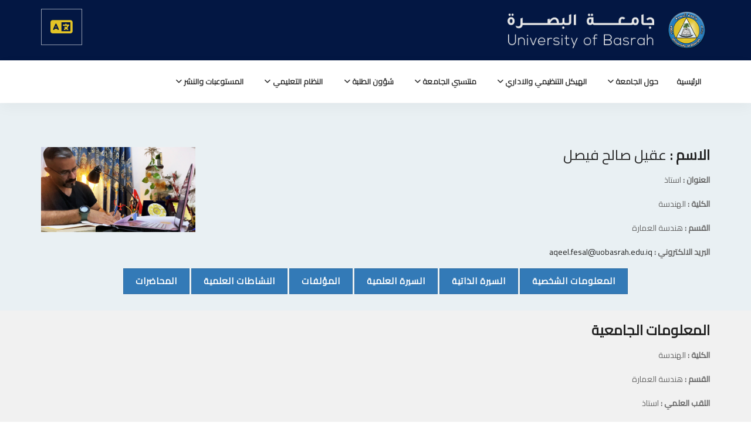

--- FILE ---
content_type: text/html; charset=UTF-8
request_url: https://faculty.uobasrah.edu.iq/faculty/1262/certificates
body_size: 5074
content:
<!doctype html>
<html lang="ar" dir="rtl">

<head>
    <!--
    /   Author: UOBASRAH
    /   Facebook: https://www.facebook.com/universitybasrah
    /   Twitter: hhttps://twitter.com/uobasrahedu
    -->
    <meta charset="UTF-8">
    <meta name="viewport" content="width=device-width, initial-scale=1">
    <meta http-equiv="X-UA-Compatible" content="IE=edge">
    <!-- Document title -->
    <title>السيرة العلمية - عقيل صالح فيصل - AQEEL SALIH FESAL AL-SHAROOH | جامعة البصرة</title>

    <link href="https://fonts.googleapis.com/css?family=Amiri|Cairo|Changa|Harmattan|Lemonada|Markazi+Text|Tajawal&display=swap" rel="stylesheet">

    <!-- ========== Start Stylesheet ========== -->
    <link href="/uob/assets/css/bootstrap.min.css" rel="stylesheet"/>

        <link rel="stylesheet" href="https://cdnjs.cloudflare.com/ajax/libs/bootstrap-rtl/3.3.4/css/bootstrap-rtl.min.css" integrity="sha512-3Lr2MkT5iW+jVhwKFUBa+zQk8Uklef98/3mebU6wNxTzj65enYrFXaeuqPAYWxcQd1GAt9aUBvYHOIcl2SUsKA==" crossorigin="anonymous" referrerpolicy="no-referrer"/>


        <link rel="stylesheet" href="https://cdnjs.cloudflare.com/ajax/libs/bootstrap-rtl/3.3.4/css/bootstrap-rtl.min.css" integrity="sha512-3Lr2MkT5iW+jVhwKFUBa+zQk8Uklef98/3mebU6wNxTzj65enYrFXaeuqPAYWxcQd1GAt9aUBvYHOIcl2SUsKA==" crossorigin="anonymous" referrerpolicy="no-referrer"/>
    
        <link href="https://cdnjs.cloudflare.com/ajax/libs/font-awesome/6.5.1/css/all.min.css" rel="stylesheet"/>
    
    <link href="/uob/assets/css/flaticon-set.css" rel="stylesheet"/>
    <link href="/uob/assets/css/magnific-popup.css" rel="stylesheet"/>
    <link href="/uob/assets/css/owl.carousel.min.css" rel="stylesheet"/>
    <link href="/uob/assets/css/owl.theme.default.min.css" rel="stylesheet"/>
    <link href="/uob/assets/css/animate.css" rel="stylesheet"/>
    <link href="/uob/assets/css/bootsnav.css" rel="stylesheet"/>
    <link href="/uob/style.css" rel="stylesheet">
    <link href="/uob/custom.css?v=1768768796" rel="stylesheet">
    <link href="/uob/assets/css/responsive.css" rel="stylesheet"/>
    <!-- ========== End Stylesheet ========== -->

    <!-- HTML5 shim and Respond.js for IE8 support of HTML5 elements and media queries -->
    <!-- WARNING: Respond.js doesn't work if you view the page via file:// -->
    <!--[if lt IE 9]>
                  <script src="assets/js/html5/html5shiv.min.js"></script>
                  <script src="assets/js/html5/respond.min.js"></script>
                <![endif]-->


    <style>.btn{font-weight:600;padding:10px 20px;font-size:15px;line-height:1.5}</style>


    <!-- Global site tag (gtag.js) - Google Analytics -->
    <script async src="https://www.googletagmanager.com/gtag/js?id=G-LMQE29FY19"></script>
    <script>window.dataLayer=window.dataLayer||[];function gtag(){dataLayer.push(arguments);}gtag('js',new Date());gtag('config','G-LMQE29FY19');</script>

</head>

<body>

    <!-- Preloader Start -->
    
    <!-- Preloader Ends -->



    <div class="top-bar-area bg-dark">
        <div class="container">
            <div class="row">
                <div class="col-md-4 logo">
                    <a href="/">
                                                <img src="https://faculty.uobasrah.edu.iq/uob/assets/img/studyiniraq.png" class="logo" alt="Logo">
                                            </a>
                </div>
                <div class="col-md-8 address-info navbar-left">
                    <div class="info box">
                        <ul>

                            <li>
                                                                <a href="https://faculty.uobasrah.edu.iq/en">
                                    <div class="icon">
                                        <i class="fas fa-language"></i>
                                    </div>
                                </a>
                                


                            </li>
                        </ul>
                    </div>
                </div>
            </div>
        </div>
    </div>
    <!-- End Header Top -->

    <!-- Header
    ============================================= -->
    <header id="home">

        <!-- Start Navigation -->
        <nav class="navbar navbar-default attr-border logo-less small-pad navbar-sticky bootsnav">

            <!-- Start Top Search -->
            <div class="container">
                <div class="row">
                    <div class="top-search">
                        <div class="input-group">
                            <form action="#">
                                <input type="text" name="text" class="form-control" placeholder="Search">
                                <button type="submit">
                                    <i class="fas fa-search"></i>
                                </button>
                            </form>
                        </div>
                    </div>
                </div>
            </div>
            <!-- End Top Search -->

            <div class="container">

                <!-- Start Atribute Navigation -->
                
                <!-- End Atribute Navigation -->

                <!-- Start Header Navigation -->
                <div class="navbar-header">
                    <button type="button" class="navbar-toggle" data-toggle="collapse" data-target="#navbar-menu">
                        <i class="fa fa-bars"></i>
                    </button>
                    <a class="navbar-brand" href="/">
                                                <img src="https://faculty.uobasrah.edu.iq/uob/assets/img/studyiniraq.png?v=2" class="logo" alt="Logo">
                                            </a>
                </div>
                <!-- End Header Navigation -->

                <!-- Collect the nav links, forms, and other content for toggling -->
                <div class="collapse navbar-collapse" id="navbar-menu">
                    <ul class="nav navbar-nav navbar-right" data-in="#" data-out="#">
                        <li class="dropdown">

            <a href="https://uobasrah.edu.iq">
                الرئيسية
            </a>
    
        
        <ul class="dropdown-menu">
                    </ul>

                </li>
                    <li class="dropdown">

            <a href="#" class="dropdown-toggle smooth-menu" data-toggle="dropdown">
                حول الجامعة
            </a>
    
        
        <ul class="dropdown-menu">
                                        <li><a href="https://uobasrah.edu.iq/about">نبذة عن الجامعة</a>
                </li>
            
                                        <li><a href="https://uobasrah.edu.iq/statistics">احصائيات</a>
                </li>
            
                                        <li><a href="https://uobasrah.edu.iq/goal">الرؤيا والرسالة والاهداف</a>
                </li>
            
                                        <li><a href="https://uobasrah.edu.iq/chancellor">كلمة السيد رئيس الجامعة</a>
                </li>
            
                                        <li><a href="https://uobasrah.edu.iq/organizational_struct">الهيكل التنظيمي والاداري</a>
                </li>
            
                                        <li><a href="https://uobasrah.edu.iq/council">مجلس الجامعة</a>
                </li>
            
                                        <li><a href="https://uobasrah.edu.iq/maps">خرائط</a>
                </li>
            
                                        <li><a href="https://uobasrah.edu.iq/about/university-policies">سياسات الجامعة</a>
                </li>
            
                                        <li><a href="https://uobasrah.edu.iq/Alumnii">ابرز خريجين الجامعة</a>
                </li>
            
                                        <li><a href="https://uobasrah.edu.iq/about-uni/scientists">علماء جامعة البصرة</a>
                </li>
            
                                        <li><a href="https://uobasrah.edu.iq/about/athletes">ابطال ورياضيي جامعة البصرة</a>
                </li>
            
                                        <li class="dropdown"><a href="#" class="dropdown-toggle" data-toggle="dropdown">الوسائط المتعددة</a>
                    <ul class="dropdown-menu">
                                                <li><a href="https://uobasrah.edu.iq/media/gallery">البوم الصور</a>
                        </li>
                                                <li><a href="https://uobasrah.edu.iq/media/videos">مكتبة الفيديوات</a>
                        </li>
                                            </ul>
                </li>

            
                                        <li><a href="https://uobasrah.edu.iq/contact">اتصل بنا</a>
                </li>
            
                                        <li><a href="https://uobasrah.edu.iq/sci-instruments">الأجهزة العلمية</a>
                </li>
            
                    </ul>

                </li>
                    <li class="dropdown">

            <a href="#" class="dropdown-toggle smooth-menu" data-toggle="dropdown">
                الهيكل التنظيمي والاداري
            </a>
    
        
        <ul class="dropdown-menu">
                                        <li><a href="https://culture.uobasrah.edu.iq/">العلاقات الثقافية</a>
                </li>
            
                                        <li><a href="https://uobasrah.edu.iq/colleges">الكليات</a>
                </li>
            
                                        <li><a href="https://uobasrah.edu.iq/centers">المراكز البحثية</a>
                </li>
            
                                        <li><a href="https://uobasrah.edu.iq/offices">المكاتب الاستشارية</a>
                </li>
            
                                        <li><a href="https://museum.uobasrah.edu.iq/">متحف الجامعة</a>
                </li>
            
                                        <li><a href="https://library.uobasrah.edu.iq/">المكتبة المركزية</a>
                </li>
            
                                        <li><a href="https://uobasrah.edu.iq/centerss">المراكز الخدمية</a>
                </li>
            
                                        <li><a href="https://uobasrah.edu.iq/direct">المديريات</a>
                </li>
            
                                        <li><a href="https://scad.uobasrah.edu.iq/">قسم شؤون العلمية</a>
                </li>
            
                                        <li><a href="https://si.uobasrah.edu.iq/">الحاضنة العلمية</a>
                </li>
            
                                        <li><a href="https://cpd.uobasrah.edu.iq/">قسم الاعمار والمشاريع الهندسية</a>
                </li>
            
                                        <li><a href="https://srs.uobasrah.edu.iq/">وحدة خدمات البحث العلمي</a>
                </li>
            
                                        <li><a href="https://spafd.uobasrah.edu.iq/">قسم الدراسات والتخطيط</a>
                </li>
            
                    </ul>

                </li>
                    <li class="dropdown">

            <a href="#" class="dropdown-toggle smooth-menu" data-toggle="dropdown">
                منتسبي الجامعة
            </a>
    
        
        <ul class="dropdown-menu">
                                        <li><a href="https://uobasrah.edu.iq/staff">خدمات المنتسبين</a>
                </li>
            
                                        <li><a href="https://faculty.uobasrah.edu.iq">التدريسيين</a>
                </li>
            
                    </ul>

                </li>
                    <li class="dropdown">

            <a href="#" class="dropdown-toggle smooth-menu" data-toggle="dropdown">
                شؤون الطلبة
            </a>
    
        
        <ul class="dropdown-menu">
                                        <li><a href="https://hs.uobasrah.edu.iq/">الدراسات العليا</a>
                </li>
            
                                        <li><a href="https://contact.uobasrah.edu.iq/">الدراسات الاولية</a>
                </li>
            
                                        <li><a href="https://alumni.uobasrah.edu.iq/">الخريجين</a>
                </li>
            
                                        <li><a href="https://uobasrah.edu.iq/media/tufan-alaqsaa">طوفان الاقصى</a>
                </li>
            
                                        <li><a href="https://uobasrah.edu.iq/academic-calendar">التقويم الاكاديمي</a>
                </li>
            
                                        <li><a href="https://uobasrah.edu.iq/admission-and-registration-requirements">متطلبات القبول والتسجيل</a>
                </li>
            
                                        <li><a href="https://uobasrah.edu.iq/admission-plan">خطة القبول للدراسات العليا</a>
                </li>
            
                    </ul>

                </li>
                    <li class="dropdown">

            <a href="#" class="dropdown-toggle smooth-menu" data-toggle="dropdown">
                النظام التعليمي
            </a>
    
        
        <ul class="dropdown-menu">
                                        <li><a href="https://uobasrah.edu.iq/education">التعليم الحضوري</a>
                </li>
            
                                        <li><a href="https://elc.uobasrah.edu.iq/">التعليم الالكتروني (لنتعلم )</a>
                </li>
            
                                        <li><a href="https://uobasrah.edu.iq/blendededucation">التعليم المدمج</a>
                </li>
            
                                        <li><a href="https://uobasrah.edu.iq/electronic">المنصات الالكترونية</a>
                </li>
            
                                        <li><a href="https://avicenna.uobasrah.edu.iq">مركز ابن سينا</a>
                </li>
            
                                        <li><a href="https://aldt.uobasrah.edu.iq">مركز التعلم الذكي والتحول الرقمي</a>
                </li>
            
                    </ul>

                </li>
                    <li class="dropdown">

            <a href="#" class="dropdown-toggle smooth-menu" data-toggle="dropdown">
                المستوعبات والنشر
            </a>
    
        
        <ul class="dropdown-menu">
                                        <li><a href="https://journals.uobasrah.edu.iq/">المجلات العلمية</a>
                </li>
            
                                        <li><a href="https://www.ivsl.org/">المكتبة الافتراضية</a>
                </li>
            
                                        <li><a href="https://elc.uobasrah.edu.iq">التعليم الألكتروني</a>
                </li>
            
                                        <li><a href="https://ums.contact.uobasrah.edu.iq/#/library">المكتبة الالكترونية</a>
                </li>
            
                                        <li><a href="https://repo.uobasrah.edu.iq/">مستودع البحوث</a>
                </li>
            
                                        <li><a href="https://uobasrah.edu.iq/Stud-magazine">المجلات الطلابية</a>
                </li>
            
                                        <li><a href="https://uobasrah.edu.iq/GlobalMagazine">مستودع المجلات العالمية</a>
                </li>
            
                                        <li><a href="https://mooc.avicenna.uobasrah.edu.iq">المساقات الضخمة المفتوحة</a>
                </li>
            
                                        <li><a href="https://oer.avicenna.uobasrah.edu.iq">الموارد التعليمية</a>
                </li>
            
                                        <li><a href="https://uobasrah.edu.iq/patents">براءات الاختراع</a>
                </li>
            
                    </ul>

                </li>
                    </ul>
                </div><!-- /.navbar-collapse -->
            </div>

        </nav>
        <!-- End Navigation -->

    </header>
    <!-- End Header -->

    <div style=" width:100%; padding-top:2px; padding-bottom:2px; color:#fff; direction: rtl;padding-top:75px; background-color:#e9f0f3">
    <section>
        <div class="container">
            <div class="row no-gutters">



                <div class="col-xs-12 col-lg-9">
                    <h3 class="text"> <b>الاسم : </b> عقيل صالح فيصل </h3>
                    <p> <b>العنوان :</b> استاذ</p>
                    <p> <b> الكلية :</b> الهندسة </p>
                    <p> <b> القسم :</b> هندسة العمارة </p>
                    <p> <b> البريد الالكتروني : </b> <a href="mailto:aqeel.fesal@uobasrah.edu.iq">aqeel.fesal@uobasrah.edu.iq</a> </p>
                </div>

                <div class="col-xs-12 col-lg-3">

                    
                                                <img src="https://faculty.uobasrah.edu.iq/uploads/photo/1611761462.jpg" alt="AQEEL SALIH FESAL AL-SHAROOH" class="img-fluid"/>
                        
                    
                </div>


            </div>

            <div class="row">
                <div class="col-md-12">
                    <div class="title text-center">
                        <a class="btn btn-primary" href="https://faculty.uobasrah.edu.iq/faculty/1262">المعلومات الشخصية  <span class="sr-only">(current)</span></a>
                        <a class="btn btn-primary" href="https://faculty.uobasrah.edu.iq/faculty/1262/cv">السيرة الذاتية<span class="sr-only">(current)</span></a>
                        <a class="btn btn-primary" href="https://faculty.uobasrah.edu.iq/faculty/1262/certificates">السيرة العلمية<span class="sr-only">(current)</span></a>
                        <a class="btn btn-primary" href="https://faculty.uobasrah.edu.iq/faculty/1262/publications">المؤلفات  <span class="sr-only">(current)</span></a>
                        <a class="btn btn-primary" href="https://faculty.uobasrah.edu.iq/faculty/1262/activities">النشاطات العلمية  <span class="sr-only">(current)</span></a>
                        <a class="btn btn-primary" href="https://faculty.uobasrah.edu.iq/faculty/1262/teaching">المحاضرات  <span class="sr-only">(current)</span></a>
                        <br/>
                        <br/>
                    </div>
                </div>

            </div>
        </div>
    </section>
</div>

<div style="background:#f1f1f1; padding:20px; width:100%; min-height:400px ; ">
    <div class="container" style="">
        <div class="row no-gutters">
            <div class="col-xs-12 col-md-9">
                <h3 class="text"> <b>المعلومات الجامعية </b> </h3>
                <p> <b> الكلية :</b> الهندسة </p>
                <p> <b> القسم :</b> هندسة العمارة </p>
                <p> <b>اللقب العلمي :</b> استاذ</p>
            </div>
            <div class="col-xs-12 col-md-3">
            </div>
        </div>
    </div>
</div>

<div style="background:#fff; color:black; padding:20px; width:100%;  min-height:400px ; direction:rtl ">
    <div class="container" style="color:black;">
        <div class="col-sm-12">
            <h3>الشهادات </h3>

            <table class="table table-bordered">
                <thead>
                    <tr>
                        <th>الشهادة</th>
                        <th>السنة</th>
                        <th>الاختصاص العام</th>
                        <th>الاختصاص الدقيق</th>
                        <th>الجامعة</th>
                        <th>البلد</th>
                    </tr>
                </thead>
                <tbody>
                                        <tr>
                        <td>دبلوم عالي</td>
                        <td>2024</td>
                        <td>Visual Arts</td>
                        <td>PAINTING</td>
                        <td>أكاديمية شتيجليتز الحكومية للفنون والتصميم في سانت</td>
                        <td>روسيا</td>
                    </tr>
                                        <tr>
                        <td>دبلوم عالي</td>
                        <td>2023</td>
                        <td>visual arts</td>
                        <td>https://drive.google.com/file/d/1xKCud3BDKQuXiWyOZKfkj0vAUVt1A06F/view?usp=share_link</td>
                        <td>Saint Petersburg State Academy of Art and Industry</td>
                        <td>Russia</td>
                    </tr>
                                        <tr>
                        <td>دكتوراه</td>
                        <td>2014</td>
                        <td>فنون تشكيلية</td>
                        <td>فنون تشكيلية/ فن وعمارة</td>
                        <td>جامعة بابل</td>
                        <td>العراق</td>
                    </tr>
                                        <tr>
                        <td>ماجستير</td>
                        <td>2003</td>
                        <td>الفنون التشكيلية</td>
                        <td>الرسم</td>
                        <td>البصرة</td>
                        <td>العراق</td>
                    </tr>
                                        <tr>
                        <td>بكالوريوس</td>
                        <td>2000</td>
                        <td>الفنون التشكيلية</td>
                        <td>الرسم</td>
                        <td>البصرة</td>
                        <td>العراق</td>
                    </tr>
                                    </tbody>
            </table>
        </div>
    </div>
</div>




    <footer class="bg-dark text-light border-right">
    <div class="container">
        <div class="row">
            <div class="f-items">

                <!-- Single Item -->
                <div class="col-md-3 col-sm-6 equal-height item">
                    <div class="f-item about">
                        <h4> معلومات الاتصال</h4>
                        <ul>
                            <li>
                                <i class="fa fa-map-marker"></i>
                                <p> العشار – شارع الكورنيش</p>
                            </li>



                            <li>
                                <i class="fas fa-envelope"></i>
                                <p>البريد الإلكتروني <span><a href="mailto:info@uobasrah.edu.iq">info@uobasrah.edu.iq</a></span></p>
                            </li>
                            
                            <li>
                                <i class="fas fa-map"></i>
                                <p><a href="https://uobasrah.edu.iq/maps">الخرائط </a></p>

                            </li>
                        </ul>

                    </div>
                </div>
                <!-- End Single Item -->
                <!-- Single Item -->
                <div class="col-md-3 col-sm-6 equal-height item">
                    <div class="f-item link">
                        <h4> تواصل معنا عبر :</h4>

                        <li>
                            <a href="https://www.facebook.com/universitybasrah">Facebook </a>
                        </li>
                        <li>
                            <a href="https://twitter.com/uobasrahedu">Twitter </a>
                        </li>
                        <li>
                            <a href="https://www.instagram.com/uobasrah/">Instagram </a>
                        </li>

                        <li>
                            <a href="https://t.me/university_basrah">Telegram </a>
                        </li>

                        <ul>
                            

                        </ul>
                    </div>
                </div>
                <!-- End Single Item -->
                <!-- Single Item -->
                <div class="col-md-3 col-sm-6 equal-height item">
                    <div class="f-item link">
                        <h4>روابط مفيدة :</h4>
                        <ul>
                            <li>
                                <a href="https://uobasrah.edu.iq/relatedsites">مواقع ذات الصلة </a>
                            </li>

                            <li>
                                <a href="https://uobasrah.edu.iq/contracts">عقود الحكومية </a>
                            </li>

                            <li>
                                <a href="https://uobasrah.edu.iq/sitemap">خريطة الموقع </a>
                            </li>
                                                        <li><a href="https://uobasrah.edu.iq/news">اخبار الجامعة</a>
                            </li>
                                                    <li><a href="https://uobasrah.edu.iq/organizational_struct">الهيكل التنظيمي والاداري</a>
                            </li>
                                                    <li><a href="https://uobasrah.edu.iq/news/rankings">تصنيفات الجامعة</a>
                            </li>
                        
                        </ul>
                    </div>
                </div>
                <!-- End Single Item -->
                <!-- Single Item -->
                <div class="col-md-3 col-sm-6 equal-height item">
                    <div class="f-item address">
                        <h4>جامعة البصرة</h4>

                        <img class="img-fluid" src="https://uobasrah.edu.iq/assets/images/uobwhitelogo.png" alt="Post 1" style="
                        padding-top: 0px;
                        margin-top: 0px;
                    ">

                    </div>
                </div>
                <!-- End Single Item -->
            </div>
        </div>
    </div>
    <!-- Start Footer Bottom -->
    <div class="footer-bottom bg-dark text-light">
        <div class="container">
            <div class="row text-center">

                                <p> جميع الحقوق محفوظة لجامعة البصرة ® 2024، برمجة وتصميم شعبة الموقع الالكتروني مركز تكنولوجيا المعلومات والاتصالات</p>
                

            </div>
        </div>
    </div>
    <!-- End Footer Bottom -->
</footer>
<!-- End Footer -->

    <script src="https://faculty.uobasrah.edu.iq/uob/assets/js/jquery-1.12.4.min.js"></script>
    <script src="https://faculty.uobasrah.edu.iq/uob/assets/js/bootstrap.min.js"></script>
    <script src="https://faculty.uobasrah.edu.iq/uob/assets/js/equal-height.min.js"></script>
    <script src="https://faculty.uobasrah.edu.iq/uob/assets/js/jquery.appear.js"></script>
    <script src="https://faculty.uobasrah.edu.iq/uob/assets/js/jquery.easing.min.js"></script>
    <script src="https://faculty.uobasrah.edu.iq/uob/assets/js/jquery.magnific-popup.min.js"></script>
    <script src="https://faculty.uobasrah.edu.iq/uob/assets/js/modernizr.custom.13711.js"></script>
    <script src="https://faculty.uobasrah.edu.iq/uob/assets/js/owl.carousel.min.js"></script>
    <script src="https://faculty.uobasrah.edu.iq/uob/assets/js/wow.min.js"></script>
    <script src="https://faculty.uobasrah.edu.iq/uob/assets/js/progress-bar.min.js"></script>
    <script src="https://faculty.uobasrah.edu.iq/uob/assets/js/isotope.pkgd.min.js"></script>
    <script src="https://faculty.uobasrah.edu.iq/uob/assets/js/imagesloaded.pkgd.min.js"></script>
    <script src="https://faculty.uobasrah.edu.iq/uob/assets/js/count-to.js"></script>
    <script src="https://faculty.uobasrah.edu.iq/uob/assets/js/bootsnav.js"></script>
    <script src="https://faculty.uobasrah.edu.iq/uob/assets/js/main.js?v=2"></script>

    


</body>

</html>


--- FILE ---
content_type: text/css
request_url: https://faculty.uobasrah.edu.iq/uob/custom.css?v=1768768796
body_size: 2437
content:
.bg-dark {
    background: #031743 none repeat scroll 0 0;
}

.top-bar-area .info.box li .icon {
    border: 1px solid rgb(255 255 255 / 58%);
    color: #e3c426;
    font-size: 30px;
    padding: 15px;
}


.top-bar-area .info.box li {
    color: #fff;
    float: left;
    margin-right: 20px;
    padding-right: 20px;
    position: relative;
    z-index: 1;
}


.navbar.bootsnav .attr-nav li.btn a {
    background: #3f51b5 none repeat scroll 0 0;
    color: #ffffff;
    display: inline-block;
    font-size: 13px;
    font-weight: 600;
    padding: 8px 20px !important;
}


nav.navbar.bootsnav ul.nav>li>a:hover {
    color: #3f51b5;
}

footer.bg-dark .f-item.link ul li a,
footer.bg-dark .f-item.address li,
footer .f-item.about li a,
footer.bg-dark p {
    color: #fff;
}

html[lang='ar'] h1,
html[lang='ar'] h2,
html[lang='ar'] h3,
html[lang='ar'] h4,
html[lang='ar'] h5,
html[lang='ar'] h6,
html[lang='ar'] .about-area,
html[lang='ar'] p,
html[lang='ar'] a,
html[lang='ar'] .choseus-area .info>ul>li,
html[lang='ar'] .btn {
    font-family: 'Cairo';
}

html[lang='ar'] p {
    /* line-height: 2.5; */
}

html[lang='ar'] nav.navbar.attr-border .attr-nav {
    margin-right: 15px;
    margin-left: 0;
    padding-right: 5px;
    padding-left: 0;
}


html[lang='ar'] nav.navbar.attr-border .attr-nav::before {
    background: #e7e7e7 none repeat scroll 0 0;
    right: 0;
    margin-top: -15px;
}

html[lang='ar'] .attr-nav>ul>li {
    float: right;
    display: block;
}

/* .blog-area .single-item .info {
    border: 1px solid #e7e7e7;
    padding: 10px;
} */


/*=============================================
=            Form wizard            =
=============================================*/


.wizard {
    margin: 20px auto;
    background: #fff;
}

.wizard .nav-tabs {
    position: relative;
    margin: 40px auto;
    margin-bottom: 0;
    border-bottom-color: #e0e0e0;
}

.wizard>div.wizard-inner {
    position: relative;
}

.connecting-line {
    height: 2px;
    background: #e0e0e0;
    position: absolute;
    width: 80%;
    margin: 0 auto;
    left: 0;
    right: 0;
    top: 50%;
    z-index: 1;
}

.wizard .nav-tabs>li.active>a,
.wizard .nav-tabs>li.active>a:hover,
.wizard .nav-tabs>li.active>a:focus {
    color: #555555;
    cursor: default;
    border: 0;
    border-bottom-color: transparent;
}

span.round-tab {
    width: 70px;
    height: 70px;
    line-height: 70px;
    display: inline-block;
    border-radius: 100px;
    background: #fff;
    border: 2px solid #e0e0e0;
    z-index: 2;
    position: absolute;
    left: 0;
    text-align: center;
    font-size: 25px;
}

span.round-tab i {
    color: #555555;
}

.wizard li.active span.round-tab {
    background: #fff;
    border: 2px solid #5bc0de;

}

.wizard li.active span.round-tab i {
    color: #5bc0de;
}

span.round-tab:hover {
    color: #333;
    border: 2px solid #333;
}

.wizard .nav-tabs>li {
    width: 16.6%;
}

.wizard li:after {
    content: " ";
    position: absolute;
    left: 46%;
    opacity: 0;
    margin: 0 auto;
    bottom: 0px;
    border: 5px solid transparent;
    border-bottom-color: #5bc0de;
    transition: 0.1s ease-in-out;
}

.wizard li.active:after {
    content: " ";
    position: absolute;
    left: 46%;
    opacity: 1;
    margin: 0 auto;
    bottom: 0px;
    border: 10px solid transparent;
    border-bottom-color: #5bc0de;
}

.wizard .nav-tabs>li a {
    width: 70px;
    height: 70px;
    margin: 20px auto;
    border-radius: 100%;
    padding: 0;
}

.wizard .nav-tabs>li a:hover {
    background: transparent;
}

.wizard .tab-pane {
    position: relative;
    padding-top: 50px;
}

.wizard h3 {
    margin-top: 0;
}

@media(max-width : 585px) {

    .wizard {
        width: 90%;
        height: auto !important;
    }

    span.round-tab {
        font-size: 16px;
        width: 50px;
        height: 50px;
        line-height: 50px;
    }

    .wizard .nav-tabs>li a {
        width: 50px;
        height: 50px;
        line-height: 50px;
    }

    .wizard li.active:after {
        content: " ";
        position: absolute;
        left: 35%;
    }
}

input {
    min-height: 40px;
}

/*=====  End of Form wizard  ======*/
.se-pre-con {
    background: url(/uob/assets/img/preloader.gif?v=2) center no-repeat #fff;
}



html[lang='ar'] .breadcrumb-area .breadcrumb li::after {
    right: -1px;
    left: auto;
}

html[lang='ar'] body,
html[lang='ar'] h1,
html[lang='ar'] h2,
html[lang='ar'] h3,
html[lang='ar'] h4,
html[lang='ar'] h5,
html[lang='ar'] h6,
html[lang='ar'] .about-area,
html[lang='ar'] p,
html[lang='ar'] a,
html[lang='ar'] .choseus-area .info>ul>li,
html[lang='ar'] .achivement-area .fun-fact .medium,
html[lang='ar'] .contact-area ul li span,
html[lang='ar'] .contact-area .contact-items button,
html[lang='ar'] .btn {
    font-family: 'Cairo';
}


html[lang='ar'] .attr-nav {
    float: left;
    margin-right: 13px;
    margin-left: -10px;
}


html[lang='ar'] .about-area .info-content ul li {
    font-family: "Cairo", sans-serif;
    font-size: 17px;
    margin-bottom: 15px;
    padding-right: 29px;
    padding-left: 0;
}


html[lang='ar'] .about-area .info-content ul li::before {
    left: auto;
    right: 0;
}


html[lang='ar'] .about-area .about-content .thumb::after {
    right: 0;
    left: auto;
}



html[lang='ar'] .about-area p {
    line-height: 35px;
    font-size: 16px;
    margin: 0 0 15px;
    text-transform: none;
    font-weight: 400;
}


html[lang='ar'] .services-area.flex-icon .services-items .title i {
    font-size: 50px;
    margin-left: 15px;
    padding-left: 15px;
}

html[lang='ar'] .contact-area.item-flex .contact-items {
    padding-right: 50px;
    padding-left: 0;
}



html[lang='ar'] .contact-area ul li {
    border-right: none;
    float: right;
    margin-right: 0;
    padding-right: 0;
    margin-left: 20px;
    padding-left: 20px;
}

html[lang='ar'] .contact-area ul li i {
    padding-left: 20px;
    padding-right: 0px;
}


footer .f-item>img {
    max-height: 120px;
}


html[lang='ar'] footer h4::before {
    right: 0;
    left: auto;
}



@media (min-width: 1024px) {
    html[lang='ar'] nav.navbar.bootsnav ul.navbar-right li.dropdown ul.dropdown-menu li a {
        text-align: right;
    }
}


html[lang='ar'] nav.navbar.bootsnav ul.nav.navbar-right .dropdown-left .dropdown-menu .dropdown-menu {
    left: inherit;
    right: -200px;
  }

  html[lang='ar']  nav.navbar.bootsnav ul.nav .dropdown-menu .dropdown-menu {
    top: 0;
    right: 100%;
    left:0;
  }


  html[lang='ar'] nav.navbar.bootsnav li.dropdown ul.dropdown-menu li.dropdown > a.dropdown-toggle:before {
    font-family: 'Font Awesome 5 Free';
    font-weight: 900;
    float: left;
    content: "\f104";
    margin-top: 0;
  }

/*********************************/

.icon-bar {
    display: flex;
    flex-wrap: wrap;
    align-content: space-between;
    justify-content: space-between;
}

.icon-bar .icon-link .icon {
    font-size: 5rem;
    padding: 10px 0px;
    display: block;
}


.icon-bar .icon-link {
    display: flex;
    flex-direction: column;
    align-items: center;
    padding-bottom: 20px;
    font-weight: bold;
    font-size: 1.5rem;
    color: #3f51b5;
    min-width: 100px;
    border-left: 1px solid #ddd;
    padding-left: 10px;
}

/*********************************/


.event-date {
    text-align: center;
    border: 1px solid #000;
    line-height: normal;
}

.day {
    font-size: 20px;
    font-weight: bold;
    color: #3498db;
    /* لون الخلفية ليوم الحدث */
}

.month {
    font-size: 14px;
    color: #ffffff;
    background-color: #3f51b5;
    width: 46px;
}


.fa-diploma::before {
    content: "\f5ea";
}



html[lang='ar'] .top-search {
    left: 10px;
    right: inherit;
}





.team-area .thumb {
    overflow: hidden;
    position: relative;
    z-index: 1;
}

.team-area .thumb .social li {
    display: inline-block;
}

.team-area .thumb .social {
    border-top: 3px solid #ff5e14;
    bottom: -56px;
    left: 0;
    position: absolute;
    right: 0;
    -webkit-transition: all 0.35s ease-in-out;
    -moz-transition: all 0.35s ease-in-out;
    -ms-transition: all 0.35s ease-in-out;
    -o-transition: all 0.35s ease-in-out;
    transition: all 0.35s ease-in-out;
    z-index: 9;
}

.team-area .thumb .social li a {
    border-right: 1px solid rgba(255, 255, 255, 0.2);
    color: #ffffff;
    display: inline-block;
    font-size: 20px;
    padding: 15px;
    text-align: center;
}

.team-area .item:hover .thumb .social {
    bottom: 0;
}

.team-area .thumb .social::after {
    background: #1d2024 none repeat scroll 0 0;
    content: "";
    height: 100%;
    left: 0;
    opacity: 0.7;
    position: absolute;
    top: 0;
    width: 100%;
    z-index: -1;
}

.team-area .info .content {
    padding: 30px;
}

.team-area .info h5 {
    font-size: 12px;
    font-weight: 500;
    letter-spacing: 1px;
    margin: 0;
    text-transform: uppercase;
}

.team-area .info .mail {
    border-top: 1px solid #e7e7e7;
}

.team-area .info h5 i {
    border-right: 1px solid #e7e7e7;
    color: #232323;
    margin-right: 3px;
    padding: 15px 10px 15px 15px;
}

.team-area .info h5 i.fa-envelope {
    font-weight: 500;
}

.team-area .team-carousel.owl-carousel.owl-theme .owl-nav {
    margin: 0;
}

.team-area .team-carousel.owl-carousel.owl-theme .owl-nav .owl-prev,
.team-area .team-carousel.owl-carousel.owl-theme .owl-nav .owl-next {
    background: transparent none repeat scroll 0 0;
    color: #232323;
    font-size: 30px;
    height: 40px;
    left: -50px;
    line-height: 40px;
    margin: -20px 0 0;
    padding: 0;
    position: absolute;
    top: 50%;
    width: 40px;
}

.team-area .team-carousel.owl-carousel.owl-theme .owl-nav .owl-next {
    left: auto;
    right: -50px;
}


.social a {
    font-size: 14px;
    display: inline-block;
    width: 40px;
    height: 40px;
    border-radius: 4px;
    line-height: 40px;
    text-align: center;
    background-color: #97979782;
    transition: all 0.25s ease-in-out;
}


.media {
    direction: rtl;
    display: flex;
    align-items: flex-start;
}

.media-body {
    flex: 1;
}


.btn-primary2 {
    color: #01605b;
    background: #e1e1e1;
}

.card-body {
    flex: 1 1 auto;
    padding: 1.25rem;
}

.services .media {
    margin: 10px 0;
}
.card {
    position: relative;
    display: flex;
    flex-direction: column;
    min-width: 0;
    word-wrap: break-word;
    background-color: #fff;
    background-clip: border-box;
    border: 1px solid rgba(0, 0, 0, 0.125);
    border-radius: 0.25rem;
}

.pr-2, .px-2 {
    padding-right: 0.5rem !important;
}
